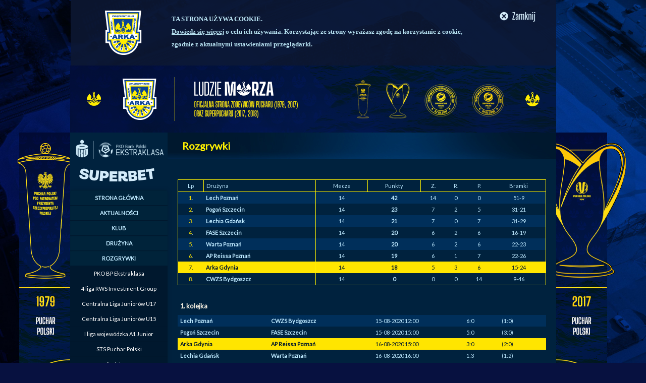

--- FILE ---
content_type: text/html; charset=utf-8
request_url: https://arka.gdynia.pl/index.php?typ=tabela&id=104&details=0
body_size: 11208
content:
<!DOCTYPE html PUBLIC "-//W3C//DTD XHTML 1.0 Strict//EN" "https://www.w3.org/TR/xhtml1/DTD/xhtml1-strict.dtd">
<html xmlns="https://www.w3.org/1999/xhtml">
<head>
<script>(function(w,d,s,l,i){w[l]=w[l]||[];w[l].push({'gtm.start':
new Date().getTime(),event:'gtm.js'});var f=d.getElementsByTagName(s)[0],
j=d.createElement(s),dl=l!='dataLayer'?'&l='+l:'';j.async=true;j.src=
'https://www.googletagmanager.com/gtm.js?id='+i+dl;f.parentNode.insertBefore(j,f);
})(window,document,'script','dataLayer','GTM-596LTP6');</script>

    <meta http-equiv="Content-Type" content="text/html; charset=utf-8"/>
		
		<meta name="keywords" content="Arka Gdynia - Tabela"/>
		<meta name="title" content="Tabela" />
		<meta name="description" content="Arka Gdynia" />
		<link rel="image_src" href="" />
		
    <title>Arka Gdynia S.A. Oficjalny Serwis Internetowy - Tabela</title>
    <link rel="stylesheet" href="css2.css?20200810" type="text/css" />
		
		<link rel="stylesheet" href="cssbg_1680.css?20200810" media="screen and (max-width: 2048px)" />
		<link rel="stylesheet" href="cssbg_1440.css?20200810" media="screen and (max-width: 1440px)" />
		<link rel="stylesheet" href="cssbg_1366.css?20200810" media="screen and (max-width: 1366px)" />
		<link rel="stylesheet" href="cssbg_1280.css?20200810" media="screen and (max-width: 1280px)" />
		<link rel="stylesheet" href="cssbg_1024.css?20200810" media="screen and (max-width: 1024px)" />
		
		<link rel="stylesheet" href="library/sifr/sIFR-screen.css" type="text/css" media="screen" />
		<link rel="stylesheet" href="library/sifr/sIFR-print.css" type="text/css" media="print" />

		<script src="library/sifr/sifr.js" type="text/javascript"></script>
		<script src="library/sifr/sifr-addons.js" type="text/javascript"></script>
		
		
		<link rel="shortcut icon" href="favicon.ico" type="image/x-icon" />
		<script type="text/javascript" src="library/common.js"></script>
		<script type="text/javascript" src="library/jquery-1.2.6.min.js"></script>
		
		<script type="text/javascript" src="https://apis.google.com/js/plusone.js"></script>


		<link rel="alternate" type="application/rss+xml" title="RSS arka.gdynia.pl - Aktualności" href="rss.php" />
		<link href='https://fonts.googleapis.com/css?family=Lato&subset=latin,latin-ext' rel='stylesheet' type='text/css'>

		
		<style>
		#cookies_policy {
			width: 1002px; 
			height: 130px;
			margin: 0 auto; 
			padding: 0; 
			color: #B9E4F3; 
			font-family: tahoma; 
			font-size: 13px; 
			font-weight: bold; 
			line-height: 25px;
		}
		</style>

</head>
<body>
	<!-- Google Tag Manager (noscript) -->
	<noscript><iframe src="https://www.googletagmanager.com/ns.html?id=GTM-596LTP6"
	height="0" width="0" style="display:none;visibility:hidden"></iframe></noscript>
	<!-- End Google Tag Manager (noscript) -->
    <!-- POPUP START -->
    <!--<script type="text/javascript" src="library/popup_hive.js"></script>
    <script type="text/javascript">
        
      function setCookie(c_name,value,exdays) {
                var exdate=new Date();
                exdate.setDate(exdate.getDate() + exdays);
                var c_value=escape(value) + ((exdays==null) ? "" : "; expires="+exdate.toUTCString());
				
                document.cookie=c_name + "=" + c_value;
        }

        function getCookie(name) {
                var dc = document.cookie;
                var prefix = name + "=";
                var begin = dc.indexOf("; " + prefix);
                if (begin == -1) {
                                begin = dc.indexOf(prefix);
                                if (begin != 0) return null;
                }
                else
                {
                                begin += 2;
                                var end = document.cookie.indexOf(";", begin);
                                if (end == -1) {
                                end = dc.length;
                                }
                }
                return unescape(dc.substring(begin + prefix.length, end));
        } 

        function setCookiePolicy() {
                setCookie('cr6', 'popup', 1);
        }

        var popupCookie = getCookie("cr6");

        if (popupCookie == null) {
                //user nie posiada cookie dotyczącego polityki cookies
                popupLoader('images/riviera_swieta_gwiazdorzenie_poup900x400.jpg', 'images/opacityBg.png', 'https://www.centrumriviera.pl/pl/wydarzenia/i,dajemy-radosc-w-prezencie,1921.html', 0, 900);
                setCookiePolicy()
        }
    </script>-->
    <!-- POPUP END -->
<div id="cookies_policy">
	<div style="margin: 0px auto 0px 1px; width: 962px; height: 130px; background-image: url('images/arka_cookies_bg.png');">
		
		<div style="float: left; display: inline; padding-right: 5px; width: 610px; margin-top: 25px; margin-left: 200px; margin-right: 20px;">
			<span style="font-weight: bold; color: #BEE9F9;">TA STRONA UŻYWA COOKIE.</span><br /><a href="index.php?typ=podstrona&id=63" target="_blank" style="color: #B9E4F3; font-weight: bold; text-decoration: underline;">Dowiedz się więcej</a> o celu ich używania. Korzystając ze strony wyrażasz zgodę na korzystanie z cookie, zgodnie z aktualnymi ustawieniami przeglądarki.
		</div>
		<div style="float: left; display: inline; padding-top: 15px;">
			<span onclick="setCookiePolicy();" style="cursor: pointer;">
				<img src="images/arka_cookies_close.png" alt="" />
			</span>
		</div>
	</div>
	<div class="clear" style="clear: both;"></div>
</div>

<script type="text/javascript">
			function setCookie(c_name,value,exdays) {
				var exdate=new Date();
				exdate.setDate(exdate.getDate() + exdays);
				var c_value=escape(value) + ((exdays==null) ? "" : "; expires="+exdate.toUTCString());
				document.cookie=c_name + "=" + c_value;
			}
			
			function getCookie(name) {
				var dc = document.cookie;
				var prefix = name + "=";
				var begin = dc.indexOf("; " + prefix);
				if (begin == -1) {
						begin = dc.indexOf(prefix);
						if (begin != 0) return null;
				}
				else
				{
						begin += 2;
						var end = document.cookie.indexOf(";", begin);
						if (end == -1) {
						end = dc.length;
						}
				}
				return unescape(dc.substring(begin + prefix.length, end));
			} 

			function setCookiePolicy() {
				setCookie('cookie_policy_info', 'info', 365);
				document.getElementById('cookies_policy').style.display='none'; 
			}
			
			var policyCookie = getCookie("cookie_policy_info");
			
			if (policyCookie == null) {
				//user nie posiada cookie dotyczącego polityki cookies
			}
			else {
				document.getElementById('cookies_policy').style.display='none'; 
			}
                        
</script>
<div id="bgRight"></div>
<div id="bg"></div>
<div id="container">
    <div id="header">
		<h1 id="logo">
			<a href="index.php"><img src="images/2021/baner-gora.png" alt="Arka Gdynia" title="Strona główna" /></a></h1>
	
				<div style="float: right; display: inline; text-align: right; margin-top: 8px;font-weight: bold; position: absolute; right: 440px;">
				
				<!--<script type="text/javascript" src="library/flash/swfobject.js"></script>
				<script type="text/javascript">

			var flashvars = {xmlURL: "sklep_xml.php", scrollSpeed: 1, text: 0xF3EEE0, hover: 0xBDE9FF, dash: 0xBDE9FF};  

			var params = {bgColor: "#00182E;", menu: "true", align: "middle", quality: "high", wmode: "transparent"};
			swfobject.embedSWF("library/flash/header5.swf", "sklepContent", "405px", "25px", "8.0.0", "", flashvars, params);
				</script>
				
			<div>
					<div style="display: inline; float: left;"><img src="images/fanshop.png" /></div>
					<div style="display: inline; float: left; width: 405px;"><div id="sklepContent"></div></div>
					<div style="display: inline; float: left; padding: 6px 4px;"><img src="images/cart.png" /></div>
				</div>-->
				
	
			</div>
	<!--<div id="newsletter">
	    <h2><img src="images/newsletter_h2.jpg" alt="Newsletter" /></h2>
	    <form id="newsletterAdd" name="newsletterAdd" action="index.php?typ=newsletter" method="post" enctype="multipart/form-data">
				<fieldset>
						<input type="text" id="newsletterInput" name="newsletterInput" value="wpisz swój adres e-mail" onclick="this.value=''" />
						<input type="image" src="images/newsletter_go.jpg" alt="Newsletter" onmouseover="this.src='images/a_newsletter_go.jpg'" onmouseout="this.src='images/newsletter_go.jpg'" onclick="checkNewsletterAddForm(); return false;" />
				</fieldset>
	    </form>
	</div>-->
	<!--<p id="lang"><a href="index.php?typ=podstrona&id=1"><img src="images/english.jpg" alt="English" /></a></p>-->
    </div>
		
		
    <div id="content">
<!--<a href="https://kuchniavikinga.pl/"><img src="images/bannery/wiking_baner.jpeg" alt="Kuchnia Wikinga" title="Kuchnia Wikinga" /></a></h1>	-->
	
		<!--<a href="https://lvbet.pl/partners/arka" target="_blank">
	<img src="http://arka.gdynia.pl/img/lvb/arka_963x45_v4.jpg" alt="" />
</a>
-->
		
	
	<ul id="sites" style="display: none; visibility: hidden;">
		    <li><a href="rss.php"><img src="images/rss.jpg" title="RSS arka.gdynia.pl - Aktualności" alt="RSS" onmouseover="this.src='images/rss_a.jpg'" onmouseout="this.src='images/rss.jpg'" /></a></li>
		    <li><a href="https://www.facebook.com/ArkaGdyniaSSA?ref=ts" target="_blank" rel="nofollow"><img src="images/facebook.jpg" title="Arka na Facebooku" alt="Facebook" onmouseover="this.src='images/facebook_a.jpg'" onmouseout="this.src='images/facebook.jpg'" /></a></li>
			 <li><a href="https://twitter.com/#!/arkagdyniassa" target="_blank" rel="nofollow"><img src="images/tw.png" title="Arka na Twitter" alt="Twitter" onmouseover="this.src='images/tw_a.png'" onmouseout="this.src='images/tw.png'" /></a></li>
			 <li><a href="https://instagram.com/arkagdyniassa" target="_blank" rel="nofollow"><img src="images/ins.png" title="Instagram" alt="Instagram" onmouseover="this.src='images/ins_a.png'" onmouseout="this.src='images/ins.png'" /></a></li>
			 <li><a href="https://www.youtube.com/channel/UChcN25Mw-7arqGv-fTP5FYw" target="_blank" rel="nofollow"><img src="images/yt.jpg" title="YouTube" alt="YouTube" onmouseover="this.src='images/yt_a.jpg'" onmouseout="this.src='images/yt.jpg'" /></a></li>
<li><a href="https://www.tiktok.com/@arkagdynia_sa" target="_blank" rel="nofollow"><img src="images/tt.jpg" title="TikTok" alt="TikTok" onmouseover="this.src='images/tt.jpg'" onmouseout="this.src='images/tt.jpg'" /></a></li>
	         <li><a href="https://play.google.com/store/apps/details?id=pl.arkagdynia.pager" target="_blank" rel="nofollow"><img src="images/andro.jpg" title="Aplikacja na Android" alt="Android" onmouseover="this.src='images/andro_a.jpg'" onmouseout="this.src='images/andro.jpg'" /></a></li>
		    
		</ul>
		
		<div id="puchar_right">
			<a href="https://www.youtube.com/c/ArkaGdyniaSA/featured" target="_blank">
				<img src="images/2021/arka_strona_www_2021_v2_baner_150x420_prawy_gorny.png" alt="" style="margin-bottom: -2px" />
			</a>
			<br />
			<a href="https://www.youtube.com/c/ArkaGdyniaSA/featured" target="_blank">
				<img src="images/2021/arka_strona_www_2021_v2_baner_150x420_prawy_dolny.png" alt="" />
			</a>
		</div>
		
		<div id="karnety_left">
			<a href="https://www.youtube.com/c/ArkaGdyniaSA/featured" target="_blank">
				<img src="images/2021/arka_strona_www_2021_v2_baner_150x420_lewy_gorny.png" alt="" style="margin-bottom: -2px" />
			</a>
			<br />
			<a href="https://www.youtube.com/c/ArkaGdyniaSA/featured" target="_blank">
				<img src="images/2021/arka_strona_www_2021_v2_baner_150x420_lewy_dolny.png" alt="" />
			</a>
		</div>
				
		
		<style>
			#karnety_left {
				position: absolute;
				top: 0px;
				left: -150px;
			}
			
			#puchar_right {
				position: absolute;
				top: 0px;
				right: -150px;
			}
			
			#sites {
				top: 445px;
			}
			
		</style>
<!-- TAMPLATE HEADER END -->

<div class="left">
	   <script type="text/javascript">
<!--
function mclose2(id) {	
	menuitem2 = document.getElementById(id);
	menuitem2_l = document.getElementById(id+'l');
	
	menuitem2.style.display = 'none';
	menuitem2_l.className = '';
}

function menu_zwin() {
	for(x=0;x<8;x++) {
		mclose2('m' + x + '');
	}  
}

function menuShowHide(id)
{	
	menu_zwin();
	
	menuitem = document.getElementById(id);
	menuitem_l = document.getElementById(id+'l');

	if(menuitem.style.display == 'none') { 
		
		var thisHeight = $('#'+id).height();
		
		$('#'+id).css({display: 'block'}).css({opacity: 0, height: '0px'}).animate({opacity: 1, height: thisHeight+"px"}, 1200, function() { });
		
		menuitem_l.className = 'active';

	}
	else { menuitem.style.display = 'none'; menuitem_l.className = ''; }
}
-->

function Openmainpage() {
  window.open("index.php", "_self");
}
function Openesports() {
  window.open("index.php?typ=podstrona&id=81", "_self");
}
function Opensponsors() {
  window.open("index.php?typ=podstrona&id=11", "_self");
}
function Openpko() {
  window.open("index.php?typ=podstrona&id=91", "_self");
}

</script>
<style>
div.wrapper {
  width: 193px;
}

nav.vertical > ul > li > div > ul > li > a.active {
  background: none repeat scroll 0 0 #00182E;
  color: #fff100;
  font-weight: bold;
}


nav.vertical {
  border-radius: 4px;
  box-shadow: 0 0 10px rgba(0,0,0,.15);
  overflow: hidden;
  text-align: center;
}

  nav.vertical > ul {
    list-style-type: none;
  }

    nav.vertical > ul > li {
      display: block;
    }

      nav.vertical > ul > li > label,
      nav.vertical > ul > li > a {
        background-color: #00233a;
        border-bottom: 1px #00182E solid;
        box-shadow: inset 0 1px 1px rgba(0,0,0,.1), 0 1px 1px rgba(0,0,0,.1);
        color: #BDE9FF;
        display: block;
        font-size: 11px;
        font-weight: bold;
        font-style:bold;
        height: 29px;
        line-height: 29px;
        text-shadow: 0 1px 1px rgba(0,0,0,.1);
        font-family: Lato;
      }


        nav.vertical > ul > li > label:hover,
        nav.vertical > ul > li > a:hover {
         background-color: #fff100;
         background-image: #fff100;
         color: black;
         cursor: pointer;
        }

        nav.vertical > ul > li > a.active {
            color: #fff100;
        }

        nav.vertical > ul > li > label + input {
          display: none;
          visability: hidden;
        }
        
          nav.vertical > ul > li > div {
            background-color: rgb(255,255,255);
            max-height: 0;
            overflow: hidden;
            transition: all .5s linear;
          }

            nav.vertical > ul > li > label + input:checked + div {
              max-height: 500px;
            }
 
          nav.vertical > ul > li > div > ul {
            list-style-type: none;
          }

            nav.vertical > ul > li > div > ul > li > a {
             background-color: #00182E;
             border-bottom: 1px solid rgba(0,0,0,.05);
             color: white;
             display: block;
             font-size: 11px;
             padding: 8px 0;
             font-style:normal;
             text-decoration: none;
             transition: all 0.15s linear;
             font-family: Lato;
            }

             nav.vertical > ul > li > div > ul > li > a.active {
              background: none repeat scroll 0 0 #00182E;
              color: #fff100;
              font-weight: bold;
              }

              nav.vertical > ul > li > div > ul > li:hover > a {
                background-color: #fff100;
                color: black;
                padding: 10px 0 10px 50px;
              }
							
</style>
		<br><div style="display: flex; align-items: center; justify-content: center;">
				<a href="https://ekstraklasa.org" target="_blank">
						<img src="https://arka.gdynia.pl/images/esa_menu_2019.png" alt="" style="width: 178px;"> 
						
				</a>
		</div>
		
		<div style="display: flex; align-items: center; justify-content: space-between">
			<a href="https://www.app-helper.com/betting_game/?appid=50831&cs=1&demo=12b1b4f9968be20a1d8ed71644a0f0aa" target="_blank">
				<img src="http://arka.gdynia.pl/images/SUPERBET_strona_panel_gora.png" alt="chignahuapan" style="padding: 5px;" border="0" />
			</a>
		</div>
		
		
		
		<div class="wrapper">
			<nav class="vertical">
				<ul>
					<li>
						<label for="home">STRONA GŁÓWNA</label>
						<input type="radio" name="verticalMenu" id="home" onclick="Openmainpage()" />
					</li>
					<li>
						<label for="Aktualności">AKTUALNOŚCI</label>
						<input type="radio" name="verticalMenu" id="Aktualności"  />
						<div>
							<ul>
								<li><a  href="index.php?typ=newstyp&nazwa=ak">Informacje</a></li>
								<li><a  href="index.php?typ=newstyp&nazwa=ml">Młoda Arka - Rezerwy</a></li>
								<li><a  href="index.php?typ=galerialist">Galerie</a></li>
								<li><a  href="index.php?typ=podstrona&id=35">RSS</a></li>
								<li><a  href="index.php?typ=search&search=wpisz szukane słowo">Wyszukiwanie</a></li>
							</ul>
						</div>
					</li>
					<li>
						<label for="Klub">KLUB</label>
						<input type="radio" name="verticalMenu" id="Klub"   />
						<div>
							<ul>
								<li><a  href="index.php?typ=zarzad&id=49">Władze Klubu</a></li>
								<li><a  href="index.php?typ=podstrona&id=14">Biuro Klubu</a></li>
								<li><a  class="active" href="index.php?typ=podstrona&id=104">Polityka bezpieczeństwa dzieci</a></li>
								<li><a  href="index.php?typ=podstrona&id=105">Polityka antydyskryminacyjna</a></li>
								<li><a href="https://gdyniasport.pl/pl/obiekty/stadion-miejski-w-gdyni" target="_blank">Stadion</a></li>
								<li><a  href="index.php?typ=podstrona&id=10">Historia</a></li>
								<li><a  href="index.php?typ=podstrona&id=12">Stow. Inicjatywa Arka</a></li>
								<li><a  href="index.php?typ=podstrona&id=106">Rada Kaszubów</a></li>
								<li><a  href="index.php?typ=podstrona&id=13">SOCIOS</a></li>
								<li><a  href="index.php?typ=podstrona&id=109">SKGKN</a></li>
								<li><a  href="index.php?typ=podstrona&id=92">Sprawozdawczość</a></li>
								<li><a href="https://sklep.arka.gdynia.pl">Sklep klubowy</a></li>
								
							</ul>
						</div>
					</li>
					 <li>
						<label for="Drużyny">DRUŻYNA</label>
						<input type="radio" name="verticalMenu"   id="Drużyny" />
						<div>
							<ul>
								<li><a  href="index.php?typ=druzyna_wiosna2026&id=1&sezon=19">Pierwszy Zespół</a></li>
								<li><a  href="index.php?typ=druzyna_2_jesien2025&id=17&sezon=20">Drugi Zespół</a></li>
								<li><a  href="index.php?typ=druzyna&id=18">Juniorzy U19</a></li>
								<li><a  href="index.php?typ=druzyna&id=19">Juniorzy U17</a></li>
								<li><a  href="index.php?typ=druzyna&id=449">Juniorzy U15</a></li>
																<li><a  href="index.php?typ=podstrona&id=50">Archiwum</a></li>
							</ul>
						</div>
					</li>
					 <li>
						<label for="Rozgrywki">ROZGRYWKI</label>
						<input type="radio" name="verticalMenu" id="Rozgrywki" checked="checked" />
						<div>
							<ul>
								<li><a  href="index.php?typ=tabela&id=142">PKO BP Ekstraklasa</a></li>
								<li><a href="https://www.pomorskifutbol.pl/liga.php?id=4018" target="_blank">4 liga RWS Investment Group</a></li>
								<li><a href="https://www.pomorskifutbol.pl/liga.php?id=4042" target="_blank">Centralna Liga Juniorów U17</a></li>
								<li><a href="https://www.pomorskifutbol.pl/liga.php?id=4045" target="_blank">Centralna Liga Juniorów U15</a></li>
								<li><a href="https://www.pomorskifutbol.pl/liga.php?id=4053" target="_blank">I liga wojewódzka A1 Junior</a></li>
								<li><a  href="index.php?typ=terminarz&id=144">STS Puchar Polski</a></li>
								<li><a  href="index.php?typ=podstrona&id=51">Archiwum</a></li>
							</ul>
						</div>
					</li>
					 <li>
						<label for="Sponsorzy i partnerzy">SPONSORZY I PARTNERZY</label>
						<input type="radio" name="verticalMenu" id="Sponsorzy i partnerzy" onclick="Opensponsors()" />
					</li>
					 <li>
						<label for="Bilety i karnety">BILETY I KARNETY</label>
						<input type="radio" name="verticalMenu" id="Bilety i karnety"  />
						<div>
							<ul>
								<li><a  href="index.php?typ=podstrona&id=20">FAQ</a></li>
								<li><a  href="index.php?typ=podstrona&id=108">Dzień meczowy</a></li>
								<li><a  href="index.php?typ=podstrona&id=15">Cennik</a></li>
								<li><a  href="index.php?typ=podstrona&id=99">Masz karnet - masz zniżki</a></li>
								<li><a href="index.php?typ=podstrona&id=17">Punkty sprzedaży</a></li>
								<li><a href="https://bilety.arka.gdynia.pl/" target="_blank">Bilety on-line</a></li>
								<li><a  href="index.php?typ=podstrona&id=19">Regulamin sprzedaży</a></li>
								<li><a  href="index.php?typ=podstrona&id=82">Polityka prywatności</a></li>
							</ul>
						</div>
					</li>
					 <li>
						<label for="Strefa Kibica">STREFA KIBICA</label>
						<input type="radio" name="verticalMenu" id="Strefa Kibica"   />
						<div>
							<ul>
								<li><a  href="index.php?typ=podstrona&id=99">Masz karnet - masz zniżki</a></li>
								<li><a  href="index.php?typ=podstrona&id=56">Żółto-Niebieskie urodziny</a></li>
								<li><a  href="index.php?typ=podstrona&id=79">Dziecięca eskorta</a></li>
								<li><a  href="index.php?typ=tapety">Tapety</a></li>
								<li><a  href="index.php?typ=dzwiek">Dźwięk</a></li>
								<li><a  href="index.php?typ=identyfikacja">Identyfikacja</a></li>
								<li><a  href="index.php?typ=podstrona&id=28">Regulaminy</a></li>
								<li><a  href="index.php?typ=podstrona&id=80">Regulacje UEFA</a></li>
								<li><a  href="index.php?typ=podstrona&id=13">SOCIOS</a></li>
								<li><a  href="index.php?typ=podstrona&id=109">SKGKN</a></li>
								<li><a  href="index.php?typ=podstrona&id=58">Arka bez barier</a></li>
								<li><a  href="index.php?typ=podstrona&id=69">Pełen dostęp - pełen stadion</a></li>
								<li><a  href="index.php?typ=podstrona&id=67"> Koordynator ds. współpracy z kibicami</a></li>
								<li><a  href="index.php?typ=podstrona&id=16">Stadion</a></li>
							</ul>
						</div>
					</li>
					 <li>
						<label for="Media">MEDIA</label>
						<input type="radio" name="verticalMenu" id="Media"  />
						<div>
							<ul>
								<li><a  href="index.php?typ=podstrona&id=30">Kontakt</a></li>
								<li><a  href="index.php?typ=podstrona&id=48">Oficjalny herb</a></li>
								<li><a  href="index.php?typ=podstrona&id=31">Zasady współpracy</a></li>
								<li><a  href="index.php?typ=podstrona&id=32">Regulamin akredytacji</a></li>
								<li><a  href="index.php?typ=podstrona&id=74">Ustawa o BIM</a></li>
								<li><a  href="index.php?typ=podstrona&id=47">Regulamin imprezy masowej</a></li>
								<li><a  href="index.php?typ=podstrona&id=34">Regulamin medialny</a></li>
							</ul>
						</div>
					</li>
					<li>
						<label for="Arka Gdynia eSports">ARKA GDYNIA ESPORTS</label>
						<input type="radio" name="verticalMenu" id="Arka Gdynia eSports" onclick="Openesports()" />
					</li>				
				</ul>
			</nav>
		</div>
		
		
		
		
		<div style="display: flex; align-items: center; justify-content: space-between; padding-top: 10px;">
			<a href="https://sklep.arka.gdynia.pl" target="_blank" style="padding-left: 9px">
				<img src="images/banner-sklep-arki-gdynia.jpg" alt="" border="0" class="add" />
			</a>
		</div>
		
	   	<!-- <div style="display: flex; align-items: center; justify-content: space-between; padding-top: 10px;">
			<a href="https://gdyniasport.pl" target="_blank" style="padding-left: 9px">
				<img src="images/bieg.jpg" alt="" border="0" />
			</a>
		</div>-->		

		<div style="padding-top: 10px;" id="adds" class="left">
		
		 <!-- <h2><img class="block" alt="reklama" src="images/add.jpg"></h2>-->
	   <!-- <a href="http://www.arkowiec.com/si_arka_cup.html"><img src="images/arka_cup.jpg" alt="Arka Cup" border="0" class="add"></a>-->
	   <a href="http://www.facebook.com/ArkaGdyniaSA?ref=ts" target="_blank"><img src="images/arka_box_177x60_facebook_v3.jpg" alt="Arka-Facebook" border="0" class="add"></a>
	   <a href="http://instagram.com/arkagdyniasa" target="_blank"><img src="images/arka_box_177x60_instagram_v3.jpg" alt="Arka-Instagram" border="0" class="add"></a>
	   <a href="https://twitter.com/#!/arkagdyniasa" target="_blank"><img src="images/arka_box_177x60_twitter_v3.jpg" alt="Arka-Twitter" border="0" class="add"></a>
	   <a href="https://www.youtube.com/channel/UChcN25Mw-7arqGv-fTP5FYw" target="_blank"><img src="images/arka_box_177x60_youtube_v3.jpg" alt="Arka-YouTube" border="0" class="add"></a>
	   <a href="https://www.tiktok.com/@arkagdynia_sa" target="_blank"><img src="images/tt.jpg" alt="Arka-TikTok" border="0" class="add"></a>
	   <a href="https://www.linkedin.com/company/arkagdyniasa" target="_blank"><img src="images/li.jpg" alt="Arka LinkedIn" border="0" class="add"></a>
	   <!--
		<a href="http://arka.gdynia.pl/arkarazem/" target="_blank"><img src="images/left/arka_box_177x121_karnet.jpg" alt="Arka Razem" border="0" class="add"></a>
		-->
		<a href="https://gdyniasport.pl/" target="_blank"><img src="images/banner_GBN25_177.png" alt="" border="0" class="add"></a>
		<a href="http://www.si-arka.gdynia.pl/" target="_blank"><img src="images/arka_si.png" alt="Stowarzyszenie Inicjatywa Arka" border="0" class="add"></a>
		<!--<a href="http://market.arka.gdynia.pl" target="_blank"><img src="images/grafika_13.png" alt="IVOO" border="0" class="add"></a>-->
        <!--<a href="http://www.ag-szkolkipilkarskie.com/" target="_blank"><img src="images/ATT00403.jpg" alt="" border="0" class="add"></a>-->
	
		<br />

	
	 
			

			<!--<a href="https://www.gdyniasport.pl/pl" target="_blank"><img src="images/baner_3x3_360x233_gdyniasport.jpg" alt="gdyniasport" border="0" class="add" /></a>-->
			<br />	

		
				
		<br />	
		
			
		
	</div>

	

		

	</div>
	<div class="right">
		<h2 class="belka">Rozgrywki </h2>
			<div style="margin:20px;">
						<p style="line-height: 16px; text-align: justify;">

	 
	<table class="term table104" padding=0 spacing=0 style="border-bottom: 1px solid #fff100;">
	<tr class="head">
		<td rowspan="2" style="border: 1px solid #fff100; text-align: center;">Lp</td>
		<td rowspan="2" style="border: 1px solid #fff100;">Drużyna</td>
		<td rowspan="2" style="border: 1px solid #fff100; text-align: center;">Mecze</td>
		<td rowspan="2" style="border: 1px solid #fff100; text-align: center;">Punkty</td>
	
		<td colspan="4" style="border-top: 1px solid #fff100; border-left: 1px solid #fff100; border-right: 1px solid #fff100; padding: 0;"></td>
	
	</tr>
	<tr class="head">
		<td title="Zwyciestwa" style="border-bottom: 1px solid #fff100; border-left: 1px solid #fff100; text-align: center;">Z.</td>
		<td title="Remisy" style="border-bottom: 1px solid #fff100; text-align: center;">R.</td>
		<td title="Porazki" style="border-bottom: 1px solid #fff100; text-align: center;">P.</td>
		<td style="border-bottom: 1px solid #fff100; border-right: 1px solid #fff100; text-align: center;">Bramki</td>
	
	</tr><tr align=center class="std"><td style="border-left: 1px solid #fff100;"><span class="yellow">1</span>.</td>
			
			<td align=left><strong>Lech Poznań </strong></td>
			<td style="border-left: 1px solid #fff100;">14</td><td><strong>42</strong></td> 
			<td>14</td>
			<td>0</td>
			<td>0</td>
			<td style="border-right: 1px solid #fff100;">51-9</td>	  
			</tr><tr align=center class=""><td style="border-left: 1px solid #fff100;"><span class="yellow">2</span>.</td>
			
			<td align=left><strong>Pogoń Szczecin </strong></td>
			<td style="border-left: 1px solid #fff100;">14</td><td><strong>23</strong></td> 
			<td>7</td>
			<td>2</td>
			<td>5</td>
			<td style="border-right: 1px solid #fff100;">31-21</td>	  
			</tr><tr align=center class="std"><td style="border-left: 1px solid #fff100;"><span class="yellow">3</span>.</td>
			
			<td align=left><strong>Lechia Gdańsk </strong></td>
			<td style="border-left: 1px solid #fff100;">14</td><td><strong>21</strong></td> 
			<td>7</td>
			<td>0</td>
			<td>7</td>
			<td style="border-right: 1px solid #fff100;">31-29</td>	  
			</tr><tr align=center class=""><td style="border-left: 1px solid #fff100;"><span class="yellow">4</span>.</td>
			
			<td align=left><strong>FASE Szczecin</strong></td>
			<td style="border-left: 1px solid #fff100;">14</td><td><strong>20</strong></td> 
			<td>6</td>
			<td>2</td>
			<td>6</td>
			<td style="border-right: 1px solid #fff100;">16-19</td>	  
			</tr><tr align=center class="std"><td style="border-left: 1px solid #fff100;"><span class="yellow">5</span>.</td>
			
			<td align=left><strong>Warta Poznań </strong></td>
			<td style="border-left: 1px solid #fff100;">14</td><td><strong>20</strong></td> 
			<td>6</td>
			<td>2</td>
			<td>6</td>
			<td style="border-right: 1px solid #fff100;">22-23</td>	  
			</tr><tr align=center class=""><td style="border-left: 1px solid #fff100;"><span class="yellow">6</span>.</td>
			
			<td align=left><strong>AP Reissa Poznań</strong></td>
			<td style="border-left: 1px solid #fff100;">14</td><td><strong>19</strong></td> 
			<td>6</td>
			<td>1</td>
			<td>7</td>
			<td style="border-right: 1px solid #fff100;">22-26</td>	  
			</tr><tr align=center class="alt"><td style="border-left: 1px solid #fff100;"><span class="yellow">7</span>.</td>
			
			<td align=left><strong>Arka Gdynia</strong></td>
			<td style="border-left: 1px solid #fff100;">14</td><td><strong>18</strong></td> 
			<td>5</td>
			<td>3</td>
			<td>6</td>
			<td style="border-right: 1px solid #fff100;">15-24</td>	  
			</tr><tr align=center class=""><td style="border-left: 1px solid #fff100;"><span class="yellow">8</span>.</td>
			
			<td align=left><strong>CWZS Bydgoszcz</strong></td>
			<td style="border-left: 1px solid #fff100;">14</td><td><strong>0</strong></td> 
			<td>0</td>
			<td>0</td>
			<td>14</td>
			<td style="border-right: 1px solid #fff100;">9-46</td>	  
			</tr></table><br />								<h3 class="podstrona" style="margin-top: 20px;">1. kolejka</h3>
								
								<table class="term" style="border-collapse: collapse;">
							
									<tr class="std">
										<td class="bold" style="width: 170px;">Lech Poznań</td>
										<td class="bold" style="width: 170px;">CWZS Bydgoszcz</td>
										<td></td>
										<td class="data" style="width: 170px;">15-08-2020 12:00</td>
											<td>6:0</td>
										<td>(1:0)</td>
										</tr>
							
									<tr class="">
										<td class="bold" style="width: 170px;">Pogoń Szczecin</td>
										<td class="bold" style="width: 170px;">FASE Szczecin</td>
										<td></td>
										<td class="data" style="width: 170px;">15-08-2020 15:00</td>
											<td>5:0</td>
										<td>(3:0)</td>
										</tr>
							
									<tr class="alt">
										<td class="bold" style="width: 170px;">Arka Gdynia</td>
										<td class="bold" style="width: 170px;">AP Reissa Poznań</td>
										<td></td>
										<td class="data" style="width: 170px;">16-08-2020 15:00</td>
											<td>3:0</td>
										<td>(2:0)</td>
										</tr>
							
									<tr class="">
										<td class="bold" style="width: 170px;">Lechia Gdańsk</td>
										<td class="bold" style="width: 170px;">Warta Poznań</td>
										<td></td>
										<td class="data" style="width: 170px;">16-08-2020 16:00</td>
											<td>1:3</td>
										<td>(1:2)</td>
										</tr>
									</table><br /><br />
									<h3 class="podstrona" style="margin-top: 20px;">2. kolejka</h3>
								
								<table class="term" style="border-collapse: collapse;">
							
									<tr class="alt">
										<td class="bold" style="width: 170px;">Warta Poznań</td>
										<td class="bold" style="width: 170px;">Arka Gdynia</td>
										<td></td>
										<td class="data" style="width: 170px;">22-08-2020 12:00</td>
											<td>0:0</td>
										<td>(0:0)</td>
										</tr>
							
									<tr class="">
										<td class="bold" style="width: 170px;">Pogoń Szczecin</td>
										<td class="bold" style="width: 170px;">Lech Poznań</td>
										<td></td>
										<td class="data" style="width: 170px;">22-08-2020 14:00</td>
											<td>0:2</td>
										<td>(0:1)</td>
										</tr>
							
									<tr class="std">
										<td class="bold" style="width: 170px;">CWZS Bydgoszcz</td>
										<td class="bold" style="width: 170px;">Lechia Gdańsk</td>
										<td></td>
										<td class="data" style="width: 170px;">23-08-2020 12:00</td>
											<td>3:4</td>
										<td>(0:3)</td>
										</tr>
							
									<tr class="">
										<td class="bold" style="width: 170px;">FASE Szczecin</td>
										<td class="bold" style="width: 170px;">AP Reissa Poznań</td>
										<td></td>
										<td class="data" style="width: 170px;">23-08-2020 14:00</td>
											<td>1:0</td>
										<td>(0:0)</td>
										</tr>
									</table><br /><br />
									<h3 class="podstrona" style="margin-top: 20px;">3. kolejka</h3>
								
								<table class="term" style="border-collapse: collapse;">
							
									<tr class="std">
										<td class="bold" style="width: 170px;">Lech Poznań</td>
										<td class="bold" style="width: 170px;">FASE Szczecin</td>
										<td></td>
										<td class="data" style="width: 170px;">26-08-2020 13:00</td>
											<td>3:0</td>
										<td>(1:0)</td>
										</tr>
							
									<tr class="">
										<td class="bold" style="width: 170px;">Warta Poznań</td>
										<td class="bold" style="width: 170px;">AP Reissa Poznań</td>
										<td></td>
										<td class="data" style="width: 170px;">29-08-2020 12:00</td>
											<td>4:0</td>
										<td>(4:0)</td>
										</tr>
							
									<tr class="alt">
										<td class="bold" style="width: 170px;">Arka Gdynia</td>
										<td class="bold" style="width: 170px;">CWZS Bydgoszcz</td>
										<td></td>
										<td class="data" style="width: 170px;">29-08-2020 13:00</td>
											<td>2:0</td>
										<td>(1:0)</td>
										</tr>
							
									<tr class="">
										<td class="bold" style="width: 170px;">Lechia Gdańsk</td>
										<td class="bold" style="width: 170px;">Pogoń Szczecin</td>
										<td></td>
										<td class="data" style="width: 170px;">09-09-2020 11:00</td>
											<td>3:4</td>
										<td>(1:1)</td>
										</tr>
									</table><br /><br />
									<h3 class="podstrona" style="margin-top: 20px;">4. kolejka</h3>
								
								<table class="term" style="border-collapse: collapse;">
							
									<tr class="alt">
										<td class="bold" style="width: 170px;">Pogoń Szczecin</td>
										<td class="bold" style="width: 170px;">Arka Gdynia</td>
										<td></td>
										<td class="data" style="width: 170px;">05-09-2020 11:00</td>
											<td>1:1</td>
										<td>(0:1)</td>
										</tr>
							
									<tr class="">
										<td class="bold" style="width: 170px;">Lech Poznań</td>
										<td class="bold" style="width: 170px;">Lechia Gdańsk</td>
										<td></td>
										<td class="data" style="width: 170px;">05-09-2020 12:00</td>
											<td>3:1</td>
										<td>(1:0)</td>
										</tr>
							
									<tr class="std">
										<td class="bold" style="width: 170px;">FASE Szczecin</td>
										<td class="bold" style="width: 170px;">Warta Poznań</td>
										<td></td>
										<td class="data" style="width: 170px;">05-09-2020 14:00</td>
											<td>3:1</td>
										<td>(2:1)</td>
										</tr>
							
									<tr class="">
										<td class="bold" style="width: 170px;">CWZS Bydgoszcz</td>
										<td class="bold" style="width: 170px;">AP Reissa Poznań</td>
										<td></td>
										<td class="data" style="width: 170px;">05-09-2020 15:00</td>
											<td>3:4</td>
										<td>(0:0)</td>
										</tr>
									</table><br /><br />
									<h3 class="podstrona" style="margin-top: 20px;">5. kolejka</h3>
								
								<table class="term" style="border-collapse: collapse;">
							
									<tr class="std">
										<td class="bold" style="width: 170px;">AP Reissa Poznań</td>
										<td class="bold" style="width: 170px;">Pogoń Szczecin</td>
										<td></td>
										<td class="data" style="width: 170px;">13-09-2020 12:00</td>
											<td>4:2</td>
										<td>(1:2)</td>
										</tr>
							
									<tr class="">
										<td class="bold" style="width: 170px;">CWZS Bydgoszcz</td>
										<td class="bold" style="width: 170px;">Warta Poznań</td>
										<td></td>
										<td class="data" style="width: 170px;">13-09-2020 12:00</td>
											<td>0:2</td>
										<td>(0:1)</td>
										</tr>
							
									<tr class="std">
										<td class="bold" style="width: 170px;">Lechia Gdańsk</td>
										<td class="bold" style="width: 170px;">FASE Szczecin</td>
										<td></td>
										<td class="data" style="width: 170px;">13-09-2020 12:15</td>
											<td>0:2</td>
										<td>(0:0)</td>
										</tr>
							
									<tr class="alt">
										<td class="bold" style="width: 170px;">Arka Gdynia</td>
										<td class="bold" style="width: 170px;">Lech Poznań</td>
										<td></td>
										<td class="data" style="width: 170px;">23-09-2020 12:30</td>
											<td>2:3</td>
										<td>(2:1)</td>
										</tr>
									</table><br /><br />
									<h3 class="podstrona" style="margin-top: 20px;">6. kolejka</h3>
								
								<table class="term" style="border-collapse: collapse;">
							
									<tr class="std">
										<td class="bold" style="width: 170px;">FASE Szczecin</td>
										<td class="bold" style="width: 170px;">CWZS Bydgoszcz</td>
										<td></td>
										<td class="data" style="width: 170px;">19-09-2020 00:00</td>
											<td>3:0</td>
										<td>(1:0)</td>
										</tr>
							
									<tr class="">
										<td class="bold" style="width: 170px;">Pogoń Szczecin</td>
										<td class="bold" style="width: 170px;">Warta Poznań</td>
										<td></td>
										<td class="data" style="width: 170px;">19-09-2020 00:00</td>
											<td>3:0</td>
										<td>(0:0)</td>
										</tr>
							
									<tr class="std">
										<td class="bold" style="width: 170px;">Lech Poznań</td>
										<td class="bold" style="width: 170px;">AP Reissa Poznań</td>
										<td></td>
										<td class="data" style="width: 170px;">19-09-2020 00:00</td>
											<td>3:1</td>
										<td>(0:0)</td>
										</tr>
							
									<tr class="alt">
										<td class="bold" style="width: 170px;">Lechia Gdańsk</td>
										<td class="bold" style="width: 170px;">Arka Gdynia</td>
										<td></td>
										<td class="data" style="width: 170px;">19-09-2020 00:00</td>
											<td>0:1</td>
										<td>(0:0)</td>
										</tr>
									</table><br /><br />
									<h3 class="podstrona" style="margin-top: 20px;">7. kolejka</h3>
								
								<table class="term" style="border-collapse: collapse;">
							
									<tr class="alt">
										<td class="bold" style="width: 170px;">Arka Gdynia</td>
										<td class="bold" style="width: 170px;">FASE Szczecin</td>
										<td></td>
										<td class="data" style="width: 170px;">26-09-2020 10:00</td>
											<td>2:1</td>
										<td>(1:0)</td>
										</tr>
							
									<tr class="">
										<td class="bold" style="width: 170px;">Warta Poznań</td>
										<td class="bold" style="width: 170px;">Lech Poznań</td>
										<td></td>
										<td class="data" style="width: 170px;">26-09-2020 12:00</td>
											<td>0:5</td>
										<td>(0:4)</td>
										</tr>
							
									<tr class="std">
										<td class="bold" style="width: 170px;">CWZS Bydgoszcz</td>
										<td class="bold" style="width: 170px;">Pogoń Szczecin</td>
										<td></td>
										<td class="data" style="width: 170px;">26-09-2020 12:00</td>
											<td>0:1</td>
										<td>(0:1)</td>
										</tr>
							
									<tr class="">
										<td class="bold" style="width: 170px;">AP Reissa Poznań</td>
										<td class="bold" style="width: 170px;">Lechia Gdańsk</td>
										<td></td>
										<td class="data" style="width: 170px;">27-09-2020 14:00</td>
											<td>0:1</td>
										<td>(0:0)</td>
										</tr>
									</table><br /><br />
									<h3 class="podstrona" style="margin-top: 20px;">8. kolejka</h3>
								
								<table class="term" style="border-collapse: collapse;">
							
									<tr class="std">
										<td class="bold" style="width: 170px;">CWZS Bydgoszcz</td>
										<td class="bold" style="width: 170px;">Lech Poznań</td>
										<td></td>
										<td class="data" style="width: 170px;">03-10-2020 12:00</td>
											<td>1:3</td>
										<td>(1:1)</td>
										</tr>
							
									<tr class="alt">
										<td class="bold" style="width: 170px;">AP Reissa Poznań</td>
										<td class="bold" style="width: 170px;">Arka Gdynia</td>
										<td></td>
										<td class="data" style="width: 170px;">03-10-2020 12:00</td>
											<td>1:1</td>
										<td>(0:0)</td>
										</tr>
							
									<tr class="std">
										<td class="bold" style="width: 170px;">Warta Poznań</td>
										<td class="bold" style="width: 170px;">Lechia Gdańsk</td>
										<td></td>
										<td class="data" style="width: 170px;">04-10-2020 14:00</td>
											<td>0:4</td>
										<td>(0:0)</td>
										</tr>
							
									<tr class="">
										<td class="bold" style="width: 170px;">FASE Szczecin</td>
										<td class="bold" style="width: 170px;">Pogoń Szczecin</td>
										<td></td>
										<td class="data" style="width: 170px;">27-10-2020 16:00</td>
											<td>0:0</td>
										<td>(0:0)</td>
										</tr>
									</table><br /><br />
									<h3 class="podstrona" style="margin-top: 20px;">9. kolejka</h3>
								
								<table class="term" style="border-collapse: collapse;">
							
									<tr class="std">
										<td class="bold" style="width: 170px;">AP Reissa Poznań</td>
										<td class="bold" style="width: 170px;">FASE Szczecin</td>
										<td></td>
										<td class="data" style="width: 170px;">09-10-2020 12:00</td>
											<td>2:1</td>
										<td>(2:0)</td>
										</tr>
							
									<tr class="">
										<td class="bold" style="width: 170px;">Lech Poznań</td>
										<td class="bold" style="width: 170px;">Pogoń Szczecin</td>
										<td></td>
										<td class="data" style="width: 170px;">10-10-2020 12:00</td>
											<td>5:1</td>
										<td>(2:1)</td>
										</tr>
							
									<tr class="std">
										<td class="bold" style="width: 170px;">Lechia Gdańsk</td>
										<td class="bold" style="width: 170px;">CWZS Bydgoszcz</td>
										<td></td>
										<td class="data" style="width: 170px;">11-10-2020 12:00</td>
											<td>6:1</td>
										<td>(4:1)</td>
										</tr>
							
									<tr class="alt">
										<td class="bold" style="width: 170px;">Arka Gdynia</td>
										<td class="bold" style="width: 170px;">Warta Poznań</td>
										<td></td>
										<td class="data" style="width: 170px;">04-11-2020 14:00</td>
											<td>0:4</td>
										<td>(0:2)</td>
										</tr>
									</table><br /><br />
									<h3 class="podstrona" style="margin-top: 20px;">10. kolejka</h3>
								
								<table class="term" style="border-collapse: collapse;">
							
									<tr class="std">
										<td class="bold" style="width: 170px;">FASE Szczecin</td>
										<td class="bold" style="width: 170px;">Lech Poznań</td>
										<td></td>
										<td class="data" style="width: 170px;">17-10-2020 14:00</td>
											<td>0:2</td>
										<td>(0:2)</td>
										</tr>
							
									<tr class="alt">
										<td class="bold" style="width: 170px;">CWZS Bydgoszcz</td>
										<td class="bold" style="width: 170px;">Arka Gdynia</td>
										<td></td>
										<td class="data" style="width: 170px;">17-10-2020 14:00</td>
											<td>0:1</td>
										<td>(0:1)</td>
										</tr>
							
									<tr class="std">
										<td class="bold" style="width: 170px;">Pogoń Szczecin</td>
										<td class="bold" style="width: 170px;">Lechia Gdańsk</td>
										<td></td>
										<td class="data" style="width: 170px;">17-10-2020 15:00</td>
											<td>4:1</td>
										<td>(2:0)</td>
										</tr>
							
									<tr class="">
										<td class="bold" style="width: 170px;">AP Reissa Poznań</td>
										<td class="bold" style="width: 170px;">Warta Poznań</td>
										<td></td>
										<td class="data" style="width: 170px;">20-10-2020 15:00</td>
											<td>3:1</td>
										<td>(1:0)</td>
										</tr>
									</table><br /><br />
									<h3 class="podstrona" style="margin-top: 20px;">11. kolejka</h3>
								
								<table class="term" style="border-collapse: collapse;">
							
									<tr class="std">
										<td class="bold" style="width: 170px;">AP Reissa Poznań</td>
										<td class="bold" style="width: 170px;">CWZS Bydgoszcz</td>
										<td></td>
										<td class="data" style="width: 170px;">24-10-2020 12:00</td>
											<td>3:0</td>
										<td>(1:0)</td>
										</tr>
							
									<tr class="">
										<td class="bold" style="width: 170px;">Lechia Gdańsk</td>
										<td class="bold" style="width: 170px;">Lech Poznań</td>
										<td></td>
										<td class="data" style="width: 170px;">24-10-2020 12:00</td>
											<td>1:4</td>
										<td>(0:2)</td>
										</tr>
							
									<tr class="std">
										<td class="bold" style="width: 170px;">Warta Poznań</td>
										<td class="bold" style="width: 170px;">FASE Szczecin</td>
										<td></td>
										<td class="data" style="width: 170px;">24-10-2020 15:00</td>
											<td>1:1</td>
										<td>(0:0)</td>
										</tr>
							
									<tr class="alt">
										<td class="bold" style="width: 170px;">Arka Gdynia</td>
										<td class="bold" style="width: 170px;">Pogoń Szczecin</td>
										<td></td>
										<td class="data" style="width: 170px;">25-10-2020 13:00</td>
											<td>0:3</td>
										<td>(0:2)</td>
										</tr>
									</table><br /><br />
									<h3 class="podstrona" style="margin-top: 20px;">12. kolejka</h3>
								
								<table class="term" style="border-collapse: collapse;">
							
									<tr class="alt">
										<td class="bold" style="width: 170px;">Lech Poznań</td>
										<td class="bold" style="width: 170px;">Arka Gdynia</td>
										<td></td>
										<td class="data" style="width: 170px;">30-10-2020 15:00</td>
											<td>6:0</td>
										<td>(2:0)</td>
										</tr>
							
									<tr class="">
										<td class="bold" style="width: 170px;">Warta Poznań</td>
										<td class="bold" style="width: 170px;">CWZS Bydgoszcz</td>
										<td></td>
										<td class="data" style="width: 170px;">31-10-2020 12:15</td>
											<td>2:0</td>
										<td>(0:0)</td>
										</tr>
							
									<tr class="std">
										<td class="bold" style="width: 170px;">FASE Szczecin</td>
										<td class="bold" style="width: 170px;">Lechia Gdańsk</td>
										<td></td>
										<td class="data" style="width: 170px;">31-10-2020 13:30</td>
											<td>1:2</td>
										<td>(0:0)</td>
										</tr>
							
									<tr class="">
										<td class="bold" style="width: 170px;">Pogoń Szczecin</td>
										<td class="bold" style="width: 170px;">AP Reissa Poznań</td>
										<td></td>
										<td class="data" style="width: 170px;">31-10-2020 15:00</td>
											<td>0:3</td>
										<td>(0:1)</td>
										</tr>
									</table><br /><br />
									<h3 class="podstrona" style="margin-top: 20px;">13. kolejka</h3>
								
								<table class="term" style="border-collapse: collapse;">
							
									<tr class="std">
										<td class="bold" style="width: 170px;">Warta Poznań</td>
										<td class="bold" style="width: 170px;">Pogoń Szczecin</td>
										<td></td>
										<td class="data" style="width: 170px;">07-11-2020 12:15</td>
											<td>2:0</td>
										<td>(2:0)</td>
										</tr>
							
									<tr class="">
										<td class="bold" style="width: 170px;">CWZS Bydgoszcz</td>
										<td class="bold" style="width: 170px;">FASE Szczecin</td>
										<td></td>
										<td class="data" style="width: 170px;">07-11-2020 13:00</td>
											<td>1:2</td>
										<td>(1:1)</td>
										</tr>
							
									<tr class="alt">
										<td class="bold" style="width: 170px;">Arka Gdynia</td>
										<td class="bold" style="width: 170px;">Lechia Gdańsk</td>
										<td></td>
										<td class="data" style="width: 170px;">07-11-2020 15:00</td>
											<td>2:4</td>
										<td>(0:0)</td>
										</tr>
							
									<tr class="">
										<td class="bold" style="width: 170px;">AP Reissa Poznań</td>
										<td class="bold" style="width: 170px;">Lech Poznań</td>
										<td></td>
										<td class="data" style="width: 170px;">08-11-2020 13:00</td>
											<td>0:3</td>
										<td>(0:0)</td>
										</tr>
									</table><br /><br />
									<h3 class="podstrona" style="margin-top: 20px;">14. kolejka</h3>
								
								<table class="term" style="border-collapse: collapse;">
							
									<tr class="std">
										<td class="bold" style="width: 170px;">Lechia Gdańsk</td>
										<td class="bold" style="width: 170px;">AP Reissa Poznań</td>
										<td></td>
										<td class="data" style="width: 170px;">11-11-2020 11:00</td>
											<td>3:1</td>
										<td>(1:1)</td>
										</tr>
							
									<tr class="">
										<td class="bold" style="width: 170px;">Lech Poznań</td>
										<td class="bold" style="width: 170px;">Warta Poznań</td>
										<td></td>
										<td class="data" style="width: 170px;">14-11-2020 11:00</td>
											<td>3:2</td>
										<td>(0:1)</td>
										</tr>
							
									<tr class="std">
										<td class="bold" style="width: 170px;">Pogoń Szczecin</td>
										<td class="bold" style="width: 170px;">CWZS Bydgoszcz</td>
										<td></td>
										<td class="data" style="width: 170px;">14-11-2020 15:00</td>
											<td>7:0</td>
										<td>(4:0)</td>
										</tr>
							
									<tr class="alt">
										<td class="bold" style="width: 170px;">FASE Szczecin</td>
										<td class="bold" style="width: 170px;">Arka Gdynia</td>
										<td></td>
										<td class="data" style="width: 170px;">15-11-2020 15:30</td>
											<td>1:0</td>
										<td>(0:0)</td>
										</tr>
									</table><br /><br />
			</p>

			</div>

	</div>
	
	<div id="misc" style="height:300px; background:none;">
	
			<div style="display: inline; float: left;">
	<div id="minigallery" style="width:890px; margin-left:35px;">
									<div onclick="window.location.href='index.php?typ=galeria&amp;id=1865'" style="float:left; margin:2px; margin-right: 12px; cursor:pointer; position:relative; background: url('images/galeria_zdjecie/big/_DSC3444_7434a233f31f9eb65bebd4cec29ea05c.jpg') no-repeat; background-size: cover; width:425px; height:284px;">
								<div style="position:absolute; bottom:0px; left:0px; right:0px; padding:10px; background: rgba(0,24,46,0.7);">
									<a href="index.php?typ=galeria&amp;id=1865" style="color:#fff100; font-weight: bold;">
										Zgrupowanie młodzieży w COS OPO Cetniewo									</a>
								</div>
							</div>
														<div onclick="window.location.href='index.php?typ=galeria&amp;id=1864'" style="float:left; margin:2px; margin-right: 12px; cursor:pointer; position:relative; background: url('images/galeria_zdjecie/med/1T2A4299_bb811d4150f55ac701f1a096c560a4a2.jpg') no-repeat; background-size: cover; width:210px; height:140px;">
								<div style="position:absolute; bottom:0px; left:0px; right:0px; padding:10px; background: rgba(0,24,46,0.7);">
									<a href="index.php?typ=galeria&amp;id=1864" style="color:#fff100; font-weight: bold;">
										ArkaOnTur - dzień 11.									</a>
								</div>
							</div>
														<div onclick="window.location.href='index.php?typ=galeria&amp;id=1863'" style="float:left; margin:2px; margin-right: 12px; cursor:pointer; position:relative; background: url('images/galeria_zdjecie/med/1T2A3625_79166c98df7a5f6faf617e902433f82f.jpg') no-repeat; background-size: cover; width:210px; height:140px;">
								<div style="position:absolute; bottom:0px; left:0px; right:0px; padding:10px; background: rgba(0,24,46,0.7);">
									<a href="index.php?typ=galeria&amp;id=1863" style="color:#fff100; font-weight: bold;">
										ArkaOnTur - dzień 10.									</a>
								</div>
							</div>
														<div onclick="window.location.href='index.php?typ=galeria&amp;id=1862'" style="float:left; margin:2px; margin-right: 12px; cursor:pointer; position:relative; background: url('images/galeria_zdjecie/med/1T2A1757_bc52b739d5363c0182e179d1fc3df9ff.jpg') no-repeat; background-size: cover; width:210px; height:140px;">
								<div style="position:absolute; bottom:0px; left:0px; right:0px; padding:10px; background: rgba(0,24,46,0.7);">
									<a href="index.php?typ=galeria&amp;id=1862" style="color:#fff100; font-weight: bold;">
										ArkaOnTur - dzień 9. Arka Gdynia - Gangwon FC									</a>
								</div>
							</div>
														<div onclick="window.location.href='index.php?typ=galeria&amp;id=1861'" style="float:left; margin:2px; margin-right: 12px; cursor:pointer; position:relative; background: url('images/galeria_zdjecie/med/1T2A0230_659271899e837d9745f64ac0abed3532.jpg') no-repeat; background-size: cover; width:210px; height:140px;">
								<div style="position:absolute; bottom:0px; left:0px; right:0px; padding:10px; background: rgba(0,24,46,0.7);">
									<a href="index.php?typ=galeria&amp;id=1861" style="color:#fff100; font-weight: bold;">
										ArkaOnTur - dzień 8.									</a>
								</div>
							</div>
									<div class="clear"></div>
		<a href="http://arka.gdynia.pl/index.php?typ=galerialist" style="float: right;"><img src="http://www.arka.gdynia.pl/images/morealbums.png" style="margin: 10px 14px;" alt="Więcej galerii" /></a>
	</div>
</div>
			
			<div style="display: inline; float: left;"></div>
			<div class="clear"></div>
	   
	</div>
		<div class="clear" style="height: 0px;"></div>

<div id="footer" style="height: auto; min-height: 756px;"><br />
<table style="width: 876px; height: 189px; margin-left: auto; margin-right: auto;">
<tbody>
<tr style="height: 76px;">
<td style="width: 204.975px; text-align: center; padding-right: 0px; height: 76px;">
<h3 style="text-align: center;">PARTNER<br />STRATEGICZNY</h3>
</td>
<td style="width: 219.613px; text-align: center; padding-right: 0px; height: 76px;">
<h3>SPONSOR<br />STRATEGICZNY</h3>
</td>
<td style="width: 172.8px; text-align: center; padding-right: 37px; height: 76px;">
<h3>SPONSOR<br />TECHNICZNY</h3>
</td>
</tr>
<tr style="height: 96px;">
<td style="text-align: center; padding-right: 0px; width: 204.975px; height: 96px;"><a title="Gdynia Sport" href="https://gdyniasport.pl" target="_blank" rel="noopener"><img src="https://arka.gdynia.pl/img/gdynia2.png" width="105" height="93" border="0" /></a></td>
<td style="text-align: center; padding-right: 0px; width: 219.613px; height: 96px;"><a href="https://energa.pl/" target="_blank" rel="noopener"><img src="https://arka.gdynia.pl/img/ENERGA-logos-strona.png" width="151" height="55" border="0" /></a></td>
<td style="padding-right: 0px; text-align: center; width: 209.8px; height: 96px;"><a style="margin-left: -14px;" href="https://www.macron.com/" target="_blank" rel="noopener"><img src="https://arka.gdynia.pl/img/MACRON_strona_sponsor.png" alt="adidas" height="50" border="0" /> </a></td>
</tr>
<tr style="height: 41.525px;">
<td style="text-align: center; padding-right: 0px; width: 204.975px; height: 41.525px;">&nbsp;</td>
<td style="text-align: center; padding-right: 0px; width: 219.613px; height: 41.525px;">&nbsp;</td>
<td style="padding-right: 0px; text-align: center; width: 209.8px; height: 41.525px;">&nbsp;</td>
</tr>
</tbody>
</table>
<p>&nbsp;</p>
<p>&nbsp;</p>
<table style="margin-left: auto; margin-right: auto; height: 146px; width: 871px;">
<tbody>
<tr style="height: 10px;">
<td style="width: 846px; height: 10px;" colspan="3">
<h3 style="text-align: center;">SPONSORZY GŁ&Oacute;WNI</h3>
</td>
</tr>
<tr style="height: 82px;">
<td style="width: 343px; height: 82px; padding-left: 30px;">&nbsp;<a href="https://energa.pl/" target="_blank" rel="noopener"><img style="float: right;" src="https://arka.gdynia.pl/img/SUPERBET_strona_sponsorglowny.png" width="151" border="0" /></a></td>
<td style="width: 132.212px; height: 82px;">&nbsp;</td>
<td style="width: 370.788px; height: 82px;">&nbsp;<a title="Gdynia Sport" href="https://pgzsw.com.pl/" target="_blank" rel="noopener"><img style="float: left;" src="https://arka.gdynia.pl/img/PGZ_stopka.png" width="180" border="0" /></a></td>
</tr>
<tr style="height: 37.3625px;">
<td style="width: 343px; height: 37.3625px; padding-left: 30px;">&nbsp;</td>
<td style="width: 132.212px; height: 37.3625px;">&nbsp;</td>
<td style="width: 370.788px; height: 37.3625px;">&nbsp;</td>
</tr>
</tbody>
</table>
<p>&nbsp;</p>
<p>&nbsp;</p>
<p>&nbsp;</p>
<div style="text-align: center;"><center></center><center>
<h3>SPONSORZY</h3>
<table style="width: 877px; height: 100px;">
<tbody>
<tr style="height: 112.169px;">
<td style="width: 212.05px; height: 112.169px;"><a href="https://mojeorlowo.pl/" target="_blank" rel="noopener"><img style="display: block; margin-left: auto; margin-right: auto;" src="https://arka.gdynia.pl/img/MO.png" height="56" border="0" /></a></td>
<td style="width: 212.938px; height: 112.169px;"><a href="https://www.toyota.gdynia.pl/" target="_blank" rel="noopener"><img style="display: block; margin-left: auto; margin-right: auto;" src="https://arka.gdynia.pl/img/WALDER.png" height="30" border="0" /></a></td>
<td style="width: 213px; height: 112.169px;"><a href="https://multilog.pl/" target="_blank" rel="noopener"><img style="display: block; margin-left: auto; margin-right: auto;" src="https://arka.gdynia.pl/img/multilog_stopka.png" height="30" border="0" /></a></td>
<td style="width: 213.012px; height: 112.169px;"><a href="https://polbrok.pl/" target="_blank" rel="noopener"><img style="display: block; margin-left: auto; margin-right: auto;" src="https://arka.gdynia.pl/img/polbrok_stopka.png" height="35" border="0" /></a></td>
</tr>
<tr style="height: 112.169px;">
<td style="width: 212.05px; height: 112.169px;"><a href="https://www.centrumratownictwa.com/" target="_blank" rel="noopener"><img style="display: block; margin-left: auto; margin-right: auto;" src="https://arka.gdynia.pl/img/centrum_ratownictwa_stopka.png" width="106" height="25" border="0" /></a></td>
<td style="width: 212.938px; height: 112.169px;"><a href="https://mackiewicz.biz.pl/" target="_blank" rel="noopener"><img style="display: block; margin-left: auto; margin-right: auto;" src="https://arka.gdynia.pl/img/MACKIEWICZ.png" width="120" border="0" /></a></td>
<td style="width: 213px; height: 112.169px;"><br /><a href="https://www.rato.pl/" target="_blank" rel="noopener"><img style="display: block; margin-left: auto; margin-right: auto;" src="https://arka.gdynia.pl/img/rato_stopka.png" height="25" border="0" /></a></td>
<td style="width: 213.012px; height: 112.169px;"><a href="http://chipolbrok.com.pl/" target="_blank" rel="noopener"><img style="display: block; margin-left: auto; margin-right: auto;" src="https://arka.gdynia.pl/img/cp.png" width="61" height="44" border="0" /></a></td>
</tr>
<tr style="height: 112.169px;">
<td style="width: 212.05px; height: 112.169px;"><a href="https://bfi.pl/" target="_blank" rel="noopener"><img style="display: block; margin-left: auto; margin-right: auto;" src="https://arka.gdynia.pl/img/BFI_strona_sponsor.png" border="0" /></a></td>
<td style="width: 212.938px; height: 112.169px;"><a href="https://greto.com.pl/" target="_blank" rel="noopener"><img style="display: block; margin-left: auto; margin-right: auto;" src="https://arka.gdynia.pl/img/greto_stopka.png" height="25" border="0" /></a></td>
<td style="width: 213px; height: 112.169px;"><a href="https://restauracjefino.pl/" target="_blank" rel="noopener"><img style="display: block; margin-left: auto; margin-right: auto;" src="https://arka.gdynia.pl/img/fino_stronawww_partner.png" height="40" border="0" /></a></td>
<td style="width: 213.012px; height: 112.169px;"><a href="https://www.ndi.pl/" target="_blank" rel="noopener"><img style="display: block; margin-left: auto; margin-right: auto;" src="https://arka.gdynia.pl/img/NDI_strona_sponsor.png" border="0" /></a></td>
</tr>
<tr style="height: 112.169px;">
<td style="width: 212.05px; height: 112.169px;"><a href="https://www.stenaline.pl/" target="_blank" rel="noopener"><img style="display: block; margin-left: auto; margin-right: auto;" src="https://arka.gdynia.pl/img/stenaline_strona_sponsor.png" border="0" /></a></td>
<td style="width: 212.938px; height: 112.169px;"><a href="https://paczkasmaku.pl/" target="_blank" rel="noopener"><img style="display: block; margin-left: auto; margin-right: auto;" src="https://arka.gdynia.pl/img/paczkasmaku_strona_sponsor.png" border="0" /></a></td>
<td style="width: 213px; height: 112.169px;"><a href="https://paczkasmaku.pl/" target="_blank" rel="noopener"><img style="display: block; margin-left: auto; margin-right: auto;" src="https://arka.gdynia.pl/img/dental_stopka.png" width="131" height="24" border="0" /></a></td>
<td style="width: 213.012px; height: 112.169px;"><a href="https://konsal.pl/" target="_blank" rel="noopener"><img style="display: block; margin-left: auto; margin-right: auto;" src="https://arka.gdynia.pl/img/konsalcleaning_strona_sponsor.png" border="0" /></a></td>
</tr>
<tr style="height: 112.169px;">
<td style="width: 212.05px; height: 112.169px;"><a href="https://restauracjapueblo.com.pl/" target="_blank" rel="noopener"><img style="display: block; margin-left: auto; margin-right: auto;" src="https://arka.gdynia.pl/img/pueblo_strona.png" border="0" /></a></td>
<td style="width: 212.938px; height: 112.169px;"><a href="https://www.complexsad.pl/" target="_blank" rel="noopener"><img style="display: block; margin-left: auto; margin-right: auto;" src="https://arka.gdynia.pl/img/complexsad_strona_sponsor.png" border="0" /></a></td>
<td style="width: 213px; height: 112.169px;"><a href="https://mtm-sa.com.pl/" target="_blank" rel="noopener"><img style="display: block; margin-left: auto; margin-right: auto;" src="https://arka.gdynia.pl/img/mtm_stopka.png" width="101" height="25" border="0" /></a></td>
<td style="width: 213.012px; height: 112.169px;"><a href="https://www.zemar.pl/" target="_blank" rel="noopener"><img style="display: block; margin-left: auto; margin-right: auto;" src="https://arka.gdynia.pl/img/zemar.png" height="25" border="0" /></a></td>
</tr>
<tr style="height: 112.169px;">
<td style="width: 212.05px; height: 112.169px;"><a href="https://tracta.com.pl/" target="_blank" rel="noopener"><img style="display: block; margin-left: auto; margin-right: auto;" src="https://arka.gdynia.pl/img/tracta_stopka.png" height="20" border="0" /></a></td>
<td style="width: 212.938px; height: 112.169px;"><a href="https://jcss.pl/" target="_blank" rel="noopener"><img style="display: block; margin-left: auto; margin-right: auto;" src="https://arka.gdynia.pl/img/jcss_stopka.png" width="68" height="28" border="0" /></a></td>
<td style="width: 213px; height: 112.169px;"><a href="https://profil-software.com/" target="_blank" rel="noopener"><img style="display: block; margin-left: auto; margin-right: auto;" src="https://arka.gdynia.pl/img/profil_software_stopka.png" height="25" border="0" /></a></td>
<td style="width: 213.012px; height: 112.169px;"><a href="https://amb24.pl" target="_blank" rel="noopener"><img style="display: block; margin-left: auto; margin-right: auto;" src="https://arka.gdynia.pl/img/amb24_stopka.png" height="18" border="0" /></a></td>
</tr>
<tr style="height: 112.169px;">
<td style="width: 212.05px; height: 112.169px;"><a href="https://centrumriviera.pl/sklep/canal-platforma/" target="_blank" rel="noopener"><img style="display: block; margin-left: auto; margin-right: auto;" src="https://arka.gdynia.pl/img/newage_stopka.png" width="124" height="25" border="0" /></a></td>
<td style="width: 212.938px; height: 112.169px;"><a href="https://andreko.pl/" target="_blank" rel="noopener"><img style="display: block; margin-left: auto; margin-right: auto;" src="https://arka.gdynia.pl/img/andreko_stopka.png" height="25" border="0" /></a></td>
<td style="width: 213px; height: 112.169px;"><a href="https://ajfood.pl/" target="_blank" rel="noopener"><img style="display: block; margin-left: auto; margin-right: auto;" src="https://arka.gdynia.pl/img/ajfood_stopka.png" height="35" border="0" /></a></td>
<td style="width: 213.012px; height: 112.169px;"><a href="https://grupa-pekazet.pl/" target="_blank" rel="noopener"><img style="display: block; margin-left: auto; margin-right: auto;" src="https://arka.gdynia.pl/img/grupapekazet_strona.png" height="40" border="0" /></a></td>
</tr>
<tr style="height: 112.169px;">
<td style="width: 212.938px; height: 112.169px;"><a href="https://www.facebook.com/people/Restauracja-Go%C5%9Bcinna-Przysta%C5%84/100083706545721/" target="_blank" rel="noopener"><img style="display: block; margin-left: auto; margin-right: auto;" src="https://arka.gdynia.pl/img/gpscinna_przystan_stopka.png" height="33" border="0" /></a></td>
<td style="width: 212.05px; height: 112.169px;"><a href="https://jcss.pl/" target="_blank" rel="noopener"><img style="display: block; margin-left: auto; margin-right: auto;" src="https://arka.gdynia.pl/img/css-strona.png" height="33" border="0" /></a></td>
<td style="width: 213px; height: 112.169px;"><a href="https://fastandshine.pl/" target="_blank" rel="noopener"><img style="display: block; margin-left: auto; margin-right: auto;" src="https://arka.gdynia.pl/img/fastandshine.png" height="33" border="0" /></a></td>
<td style="width: 213.012px; height: 112.169px;"><a href="https://investkomfort.pl/" target="_blank" rel="noopener"><img style="display: block; margin-left: auto; margin-right: auto;" src="https://arka.gdynia.pl/img/invest_komfort_stopka.png" height="33" border="0" /></a></td>
</tr>
<tr style="height: 112.169px;">
<td style="width: 212.938px; height: 112.169px;">&nbsp;</td>
<td style="width: 212.05px; height: 112.169px;"><a href="https://www.dls-logistics.pl/" target="_blank" rel="noopener"><img style="display: block; margin-left: auto; margin-right: auto;" src="https://arka.gdynia.pl/img/dls_stopka.png" height="33" border="0" /></a></td>
<td style="width: 213px; height: 112.169px;">&nbsp;</td>
<td style="width: 213.012px; height: 112.169px;">&nbsp;</td>
</tr>
</tbody>
</table>
<p>&nbsp;</p>
<p>&nbsp;</p>
<p>&nbsp;</p>
<p>&nbsp;</p>
<table style="width: 840px; height: 55px; margin-left: auto; margin-right: auto;">
<tbody>
<tr style="height: 54px;">
<td style="width: 408.112px; text-align: center; height: 54px;">
<h3>Partner medi&oacute;w społecznościowych</h3>
</td>
<td style="width: 408.112px; text-align: center; height: 54px;">
<h3>Opiekun medyczny</h3>
</td>
</tr>
<tr style="height: 97.0812px;">
<td style="width: 408.112px; text-align: center; height: 97.0812px;">
<h3><a href="https://www.seogroup.pl/" target="_blank" rel="noopener"><img src="https://arka.gdynia.pl/img/seogroup_stronawww_partner.png" width="100" border="0" /></a></h3>
</td>
<td style="width: 408.112px; text-align: center; height: 97.0812px;">
<h3><a href="https://www.szpital-gdansk.luxmed.pl" target="_blank" rel="noopener"><img src="https://arka.gdynia.pl/img/LUX_MED_stopka.png" width="100" border="0" /></a></h3>
&nbsp;</td>
</tr>
</tbody>
</table>
</center><center></center><br />&nbsp;&nbsp; &nbsp; &nbsp; &nbsp; &nbsp;&nbsp;</div>
<div style="text-align: center;">&nbsp; &nbsp; &nbsp; &nbsp;&nbsp; &nbsp;</div>
<p>&nbsp;</p>
<div style="text-align: center;">
<h3>PARTNERZY</h3>
<p>&nbsp;</p>
<center>
<table style="height: 400px; margin-left: auto; margin-right: auto;" width="712">
<tbody>
<tr style="height: 47px;">
<td style="width: 171.438px; height: 47px;"><a href="https://www.amw.gdynia.pl/" target="_blank" rel="noopener"><img style="display: block; margin-left: auto; margin-right: auto;" src="https://arka.gdynia.pl/img/amw_stopka.png" height="46" border="0" /></a></td>
<td style="width: 171.45px; height: 47px;"><a href="https://www.cocacola.com.pl/" target="_blank" rel="noopener"><img style="display: block; margin-left: auto; margin-right: auto;" src="https://arka.gdynia.pl/img/cocacola.png" border="0" /></a></td>
<td style="width: 171.569px; height: 47px;"><a href="https://pizzaserio.com/" target="_blank" rel="noopener"><img style="display: block; margin-left: auto; margin-right: auto;" src="https://arka.gdynia.pl/img/SERIO.png" width="33" height="33" border="0" /></a></td>
<td style="width: 171.544px; height: 47px;"><a href="https://www.twojamesa.pl/" target="_blank" rel="noopener"><img style="display: block; margin-left: auto; margin-right: auto;" src="https://arka.gdynia.pl/img/twojamesa-strona.png" width="35" height="32" border="0" /></a></td>
</tr>
<tr style="height: 47px;">
<td style="width: 171.438px; height: 47px;"><a href="https://www.pkmgdynia.pl/" target="_blank" rel="noopener"><img style="display: block; margin-left: auto; margin-right: auto;" src="https://arka.gdynia.pl/img/pkm.png" border="0" /></a></td>
<td style="width: 171.45px; height: 47px;"><a href="https://www.ristretto.com.pl/" target="_blank" rel="noopener"><img style="display: block; margin-left: auto; margin-right: auto;" src="https://arka.gdynia.pl/img/ristretto-coffe-strona.png" height="33" border="0" /></a></td>
<td style="width: 171.569px; text-align: center; height: 47px;"><a href="https://www.pkagdynia.pl/" target="_blank" rel="noopener"><img src="https://arka.gdynia.pl/img/pka.png" border="0" /></a></td>
<td style="width: 171.544px; height: 47px;"><a href="https://ekotrade.com.pl/" target="_blank" rel="noopener"><img style="display: block; margin-left: auto; margin-right: auto;" src="https://arka.gdynia.pl/img/ekotrade_stopka.png" width="33" height="35" border="0" /></a></td>
</tr>
<tr style="height: 47px;">
<td style="width: 171.438px; height: 47px;"><a href="https://courtyard.marriott.com/" target="_blank" rel="noopener"><img style="display: block; margin-left: auto; margin-right: auto;" src="https://arka.gdynia.pl/img/Courtyard_stronawww_partner.png" width="60" border="0" /></a></td>
<td style="width: 171.569px; height: 47px;"><a href="https://centrumriviera.pl/sklep/canal-platforma/" target="_blank" rel="noopener"><img style="display: block; margin-left: auto; margin-right: auto;" src="https://arka.gdynia.pl/img/canal_stronawww_partner.png" width="74" height="13" border="0" /></a></td>
<td style="width: 171.544px; height: 47px;"><a href="https://clovin.pl/" target="_blank" rel="noopener"><img style="display: block; margin-left: auto; margin-right: auto;" src="https://arka.gdynia.pl/img/clovin_stopka.png" width="50" height="19" border="0" /></a></td>
<td style="width: 171.45px; height: 47px;"><a href="https://pktgdynia.pl/" target="_blank" rel="noopener"><img style="display: block; margin-left: auto; margin-right: auto;" src="https://arka.gdynia.pl/img/PKT_stopka.png" height="33" border="0" /></a></td>
</tr>
<tr style="height: 47px;">
<td style="width: 171.438px; height: 47px;">&nbsp;</td>
<td style="width: 171.569px; height: 47px;"><a href="https://stbu.pl" target="_blank" rel="noopener"><img style="display: block; margin-left: auto; margin-right: auto;" src="https://arka.gdynia.pl/img/stbu_stopka.png" height="26" border="0" /></a></td>
<td style="width: 171.45px; height: 47px;">&nbsp;</td>
<td style="width: 171.544px; height: 47px;">&nbsp;</td>
</tr>
</tbody>
</table>
</center></div>
</div>
<p>&nbsp;</p>
<p>&nbsp;</p>
<p>&nbsp;</p>
<div id="obr1" style="margin-top: 10px; text-align: center;"><span style="color: #fde700;">PARTNERZY MEDIALNI</span>
<p>&nbsp;</p>
<p>&nbsp;</p>
<center>
<table style="height: 40px; margin-left: auto; margin-right: auto;" width="500">
<tbody>
<tr>
<td style="width: 149px;"><a href="https://www.trojmiasto.pl/" target="_blank" rel="noopener"><img style="display: block; margin-left: auto; margin-right: auto;" src="https://arka.gdynia.pl/img2/trojmiasto.png" height="25" border="0" /></a></td>
<td style="width: 149px;"><a href="https://radiokaszebe.pl/" target="_blank" rel="noopener"><img style="display: block; margin-left: auto; margin-right: auto;" src="https://arka.gdynia.pl/images/kaszebe.png" height="25" border="0" /></a></td>
<td style="width: 149px;"><a href="https://www.radiogdansk.pl" target="_blank" rel="noopener"><img style="display: block; margin-left: auto; margin-right: auto;" src="https://arka.gdynia.pl/images/radio_gdansk.png" height="25" border="0" /></a></td>
</tr>
</tbody>
</table>
<p>&nbsp;</p>
<p>&nbsp;</p>
</center></div>

--- FILE ---
content_type: text/css
request_url: https://arka.gdynia.pl/css2.css?20200810
body_size: 3269
content:
*  {
    margin: 0;
    padding: 0;
		outline: none;
}
body {
    color: #BDE9FF;
    background: #ffd300;
    font-size: 11px;
    font-family: Lato;
}
body {
    color: #BDE9FF;
    background: #ffd300 url('images/2020/arka_strona_www_2020_background.jpg') no-repeat fixed top center;
    font-size: 11px;
    font-family: Lato;
	background-size: cover;
}
fieldset, a img {
    border: 0;
}

a {
    color: #BDE9FF;
    text-decoration: none;
}
a:hover {
    text-decoration: underline;
}
#bgRight {
    width: 50%;
    position: absolute;
    height: 151px;
    top: 0;
    right: 0;
    /*background: url('images/bg2.jpg') repeat-x;*/
    z-index: -2;
}
#bg {
    position: absolute;
    top: 0;
    left: 0;
    width: 100%;
    height: 151px;
    /*background: url('images/header.jpg') center top no-repeat;*/
    z-index: -1;
}
#container {
    width: 1002px;
    margin: 0 auto;
    position: relative;
}
#header {
    width: auto;
    height: 133px;
    position: relative;
}
#logo {
    position: absolute;
    top: 0px;
    left: 0px;
}
#newsletter {
    position: absolute;
    top: 0;
    right: 1px;
    width: 401px;
    background: url('images/newsletter.jpg') left top no-repeat;
    height: 37px;
    padding-left: 14px;
}
#newsletter h2 {
    float: left;
    margin-right: 26px;
    margin-top: 11px;
}
#newsletter input {
    float: left;
    border: 0;
}
#newsletterInput {
    width: 217px;
    margin-right: 6px;
    height: 25px;
    background: url('images/newsletter_bg.jpg');
    color: #00315D;
    font-size: 11px;
    padding: 2px 15px 0 5px;
    margin-top: 6px;
}
#lang {
    position: absolute;
    top: 126px;
    left: 0;
}
#content {
    width: 963px;
    background: #00223E;
    position: relative;
}
#sites {
    position: absolute;
    top: 0px;
    right: -38px;
    list-style: none;
}
#sites li {
    margin-bottom: 5px;
}
#sites li img {
    display: block;
}
.left {
    width: 193px;
    float: left;
    clear: both;
}
.right {
    float: right;
    width: 770px;
}

.right h2.belka {
	padding: 15px 0 5px 29px;
	font-size: 20px;
	color: #fff100;
	line-height: 22px;
	font-family: Lato;
	background-image: url('images/belka.png'); 
	background-repeat: no-repeat; 
	width: 771px; 
	height:53px;
}

.right h2.podstrona {
	margin: 0 0 5px 7px;
	font-size: 15px;
	color: #fff100;
	line-height: 22px;
}

.right h3.podstrona {
	margin: 10px 5px;
	color: #F3EEE0;
}

.right table.term {
	width: 100%;
	border-collapse: collapse;
}

.right table.term .red {
	line-height: 20px;
	border-bottom: 1px solid #00182E;
}

.right table.term .red img {
	margin: 3px;
}

.right table.term td {
	padding: 5px;
}

.right table.term td.klub {
	width: 150px;
	color: #F3EEE0;
}
.right table.term tr.std {
	background-color: #002F5A;
	color: #BDE9FF;
}
.right table.term tr.alt {
	background-color: #ffe500;
	color: #00182E;
}



.right table.term tr.alt a {
	color: #00182E;
}


.right table.term tr.std .yellow {
	color: #FFE500;
}
.right table.term tr.alt .yellow {
	color: #00182E;
}



.right table.ramka,
.trescNewsaContent table {
	width: 100%;
	border-collapse: collapse;
	border: 3px solid #0A3F72;
}

.right table.ramka td,
.trescNewsaContent table td {
	padding:0 2px 0 5px;
	border: 1px solid #0A3F72;
	background-color: #00182E;
}



.right .zawodnik {
	display: inline;
	float: left;
	width: 217px;
	padding: 10px;
	background-color: #00182E;
	border-bottom: 1px solid #0A3F73;
}
.right .zawodnik a {
	color: #fff100;
	font-weight: bold;
}

.right .zawodnik .foto {
	display: inline;
	float: left;
	width: 96px;
	height: 135px;
}
.right .zawodnik .foto img {
	border: 3px solid #fff100;
}
.right .zawodnik .text {
	display: inline;
	float: left;
	background-color: #00213D;
	width: 100px;
	height: 121px;
	padding: 10px;
	font-size: 11px;
}
.right .zawodnik .text a {
	font-size: 11px;
}

#menu, #menu ul {
    list-style: none;
}
#menu li:hover {
    background: url('images/hover.jpg') right top no-repeat;
    color: #00182D;
    border: 0;
}
#menu li a {
    display: block;
    width: auto;
    padding: 8px 0 0 18px;
    border-bottom: 1px #00182E solid;
    background: url('images/arrow.jpg') 170px 13px no-repeat;
    color: #BDE9FF;
    font-family: Lato;
    height: 21px;
}
#menu li a:hover {
    text-decoration: none;
		background: none;
		color: black;
}
#menu li a.active {
    background: url('images/hover.jpg') right top no-repeat;
    color: #00182D;
    border: 0;
}

#menu li ul li a.active {
    background: none repeat scroll 0 0 #00182E;
		color: #fff100;
		font-weight: bold;
}
#menu li ul li a {
    background: #00182E;
    margin: 0 0 1px 1px;
    color: #F3EEE0;
    padding-left: 27px;
    font-family: Lato;
}
#mainNews {
    width: 770px;
    height: 390px;
    margin-bottom: 6px;
    position: relative;
    margin-top: 0px;
}
#mainNewsInfo {
    position: absolute;
    top: 0;
    right: 0;
    width: 249px;
    height: 390px;
    padding-left: 200px;
		background: -moz-linear-gradient(left,  rgba(0,0,0,0) 0%, rgba(0,0,0,0.8) 50%); /* FF3.6-15 */
		background: -webkit-linear-gradient(left,  rgba(0,0,0,0) 0%,rgba(0,0,0,0.8) 50%); /* Chrome10-25,Safari5.1-6 */
		background: linear-gradient(to right,  rgba(0,0,0,0) 0%,rgba(0,0,0,0.8) 50%); /* W3C, IE10+, FF16+, Chrome26+, Opera12+, Safari7+ */
		filter: progid:DXImageTransform.Microsoft.gradient( startColorstr='#00000000', endColorstr='#cc000000',GradientType=1 ); /* IE6-9 */
}
#mainNewsInfoIn {
    margin: 50px 0 0 24px;
    width: 200px;
    font-family: Lato;
}
#mainNewsInfoIn .date {
    margin-bottom: 2px;
    color: #BDE9FF;
}
#mainNewsInfoIn h2 {
    color: #FFF100;
    font-size: 20px;
    margin-bottom: 2px;
}
#mainNewsInfoIn h2 a {
    color: #FFF100;
}
#mainNewsInfoIn .text {
    color: #F3EEE0;
    margin-bottom: 13px;
}

#news {
    width: auto;
    height: 94px;
    margin-bottom: 5px;
    padding-right: 2px;
}
.news {
    width: 178px;
    height: 94px;
    position: relative;
    float: left;
    margin-right: 6px;
    overflow: hidden;
}
.newsInfo {
    background: url('images/black.png');
    width: 148px;
    height: 40px;
    position: absolute;
    top: 60px;
    left: 0;
    padding: 1px 15px 0 15px;
    font-size: 13px;
		line-height: 16px;
    color: #F3EEE0;
    font-family: Lato;
    font-weight: normal;
    overflow: hidden;
}
.newsInfo a {
    color: #F3EEE0;
}

#adds {
    padding-top: 62px;
    text-align: center;
}
.add {
    border-bottom: 1px #073F72 solid;
    margin-bottom: 10px;
}

#center {
    width: 519px;
    float: left;
		margin-left: 4px;
}

#trescNewsa img {
    max-width: 499px;
		margin-left: auto;
		margin-right: auto;
}
#trescNewsa img.szeroki {
		max-width: 710px;
		margin-left: -10px;
		margin-right: auto;
}
#trescNewsa {
		color: #F3EEE0;
		line-height: 16px;
}
#trescNewsa strong {
		color: #BDE9FF;
}

#trescNewsa p {
	padding:0;
	margin: 0;
	line-height: 16px;
}

#trescNewsa a {
  color: #fff100;
	text-decoration: underline;
}

#pollQuestion {
		margin-bottom: 15px;
		color: #FFF100;
}

#search {
    width: auto;
    height: 54px;
    background: url('images/search_bg.jpg');
    margin-bottom: 11px;
}
#search h3 {
    font-weight: normal;
    font-size: 11px;
    float: left;
    padding: 22px 15px 0 16px;
    clear: both;
}
#search fieldset {
    float: left;
}
#search input, #search select {
    float: left;
    margin-right: 7px;
    border: 0;
    margin-top: 14px;
    color: #BDE9FF;
    font-size: 11px;
}
#search select {
    width: 105px;
    padding: 4px;
    height: 25px;
    border-left: 1px #00539F solid;
    border-top: 1px #00539F solid;
    background: #0E487C;
    border-right: 1px #0E487C solid;
    border-bottom: 1px #0E487C solid;
}
.input {
    width: 152px;
    padding: 0px 4px;
    height: 24px;
    border-left: 1px #00539F solid !important;
    border-top: 1px #00539F solid !important;
    background: #0E487C;
}

.act {
    padding: 6px;
    margin-bottom: 9px;
    height: 64px;
}
.act td{
    padding-left: 6px;
}
.act img {
    float: left;
    margin-right: 18px;
}
.act h3 {
    color: #FFEB00;
    font-size: 12px;
    margin-bottom: 0px;
    font-family: Lato;
    padding-top: 0px;
}

.act h3 a {
    color: #FFEB00;
}

.act a {
		line-height: 16px;
}


#pages {
    padding: 20px 12px 17px 23px;
    height: 26px;
    position: relative;
}
#pages h3 {
    float: left;
    font-size: 11px;
    font-weight: normal;
    color: #77A5C9;
    margin-right: 23px;
    padding-top: 7px;
}
#numbers {
    position: absolute;
    top: 20px;
    left: 185px;
    list-style: none;
    height: 26px;
}
#numbers li {
    padding-right: 14px;
    margin-right: 11px;
    background: url('images/sep.gif') 100% 5px no-repeat;
    display: inline;
    float: left;
}
#numbers li a {
    display: block;
    width: 29px;
    text-align: center;
    padding-top: 7px;
    height: 19px;
    color: #77A5C9;
}
#numbers li a.active {
    background: #00182E;
    font-weight: bold;
}
.last {
    background: none !important;
    margin-right: 0 !important;
    padding-right: 0 !important;
}

#war {
    width: auto;
    height: 75px;
    background: url('images/match.jpg');
    margin-bottom: 12px;
    padding: 15px 20px 0 20px;
    position: relative;
}
#score {
    position: absolute;
    top: 14px;
    left: 0;
    width: 236px;
    text-align: center;    
}
#score p {
    color: #FFF100;
    font-size: 36px;
    font-family: Lato;
}

#score p a {
    color: #FFF100;
    font-size: 36px;
    font-family: Lato;
		text-decoration: none; 
}

.box {
    width: auto;
    border-bottom: 1px #0A3F72 solid;
    margin-bottom: 13px;
    background: #00182E;
}

#poll {
    padding: 15px 25px;
}
#poll h3 {
    font-weight: normal;
    margin-bottom: 20px;
    font-size: 11px;
    color: #F3EEE0;
}
#poll p {
    height: 18px;
}
#poll p input {
    float: right;
		display: inline;
}
#poll p span {
    float: left;
		display: inline;
}
#poll .leftFloat {
    margin-right: 5px;
}

#table {
    padding: 10px;
}
#table table {
    border: 0;
    width: 100%;
    margin-bottom: 15px;
}
#table table tr {
    height: 27px;
}



#table table .bold {
    width: 139px;
}

#table table .number {
    width: 20px;
    padding-left: 13px;
}
.row {
    background: #002F5A;
}
.arka {
    background: #ffeb00;
		color: #00182E; 
}
.arka a {
		color: #00182E; 
}

.bold {
    font-weight: bold;
}

#tables {
    float: right;
    width: 238px;
    padding-right: 5px;
}

.tabs {
    width: auto;
    height: 35px;
    list-style: none;
}
.tabs li {
    display: inline;
    float: left;
    margin-right: 3px;
}
.noSpace li {
    margin-right: 0;
}

.clear {
    clear: both;
    line-height: 1px;
    font-size: 1px;
}
.leftFloat {
    float: left;
}
.rightFloat {
    float: right;
}
.noMargin {
    margin: 0;
}
.header{
    margin-bottom: 5px;
}
.block {
    display: block;
    margin: 0 auto;
}
.dark {
    background: #00182E;
}
.dark2 {
    background: #003568 !important;
    background-image: none;
}
.middle {
    vertical-align: middle;
    margin-right: 10px;
}
.yellow {
    color: #FFE600;
}


#sitemap {
    width: 963px;
    height: 241px;
    background: url('images/sitemap_bg.jpg');
    border-bottom: 1px #003D75 solid;
}
.map {
    float: left;
    width: 130px;
    padding-left: 30px;
    padding-top: 13px;
}
.map h3 {
    margin-bottom: 5px;
    font-family: Lato;
    color: #1191D1;
    font-size: 12px;
    font-weight: normal;
    text-transform: uppercase;
}
.map ul {
    list-style: none;
}
.map li {
    margin-bottom: 2px;
}
#footer {
    width: auto;
    height: 637px;
    /*background: url('images/footer.jpg');*/
    padding-left: 20px;
    font-family: Lato;
    font-size: 10px;
}
#footer a {
    color: #FFF100;
}
#footer h2 {
    margin-bottom: 12px;
}
#footer h3 {
    margin-bottom: 0px;
    font-family: Lato;
    color: #FDE700;
    font-size: 12px;
    font-weight: normal;
    text-transform: uppercase;
}
#sponsors {
    margin-bottom: 27px;
}
#shop {
    width: auto;
    background: url('images/shirt.jpg') repeat-x;
    height: 185px;
    padding: 17px 30px 0 30px;
}
#shop h2 {
    margin-bottom: 2px;
}
#buy {
    color: #FFE600;
    font-size: 9px;
    margin-bottom: 25px;
}
.shirt {
    float: left;
    width: 94px;
    padding-left: 6px;
    position: relative;
}
.shirtInfo {
    position: absolute;
    top: 80px;
    left: 0;
    font-size: 9px;
    line-height: 14px;
}
#products {
    width: auto;
    border-bottom: 6px #00182E solid;
    height: 94px;
}
.prod {
    float: left;
    width: 183px;
    margin-right: 2px;
    background: #0F87C5;
    height: 94px;
    overflow: hidden;
    background-image: url('images/prod.jpg');
}
.prod h3 {
    padding: 13px 0 0 18px;
    margin-bottom: 8px;
    font-family: Lato;
    color: #BDE9FF;
    font-size: 13px;

    width: 80px;
}
.prod a {
    color: #FFE600;
    font-size: 9px;
    padding-left: 18px;
}
.prod img {
    padding-top: 8px;
}
#shopHeader {
    width: auto;
    height: 37px;
    background: url('images/shop_header.jpg');
    position: relative;
    padding: 17px 0 0 30px;
    border-bottom: 5px #00182E solid;
}
#shopHeader ul {
    list-style: none;
    position: absolute;
    top: 15px;
    right: 19px;
}
#shopHeader ul li {
    float: left;
    display: inline;
    margin-right: 4px;
}

#misc {
    width: auto;
    height: 234px;
    background: url('images/misc.jpg');
    clear: both;
		padding: 0;
		margin: 0;
    position: relative;
}
#history {
		clear: both;
		display: block;
}
#historyTitle {
    position: absolute;
    top: 194px;
    left: 30px;
}
#misc h2 {
    margin-bottom: 17px;
}
#gallery {
    float: left;
    width: 540px;
}
.photo {
    float: left;
    margin-right: 30px;
}
#slider {
    clear: both;
    width: 507px;
    padding-top: 28px;
    position: relative;
}
#slider .leftFloat {
    margin-right: 3px;
}
#slider .rightFloat {
    position: absolute;
    top: 28px;
    right: 0;
}
#slider img {
    display: block;
}
#bar {
    padding-top: 1px;
}

#quote {
    width: 400px;
    float: right;
		padding: 18px 30px;
}

#quote p {
    float: left;
		display: inline;
}

#quote p#image {
    width: 130px;
    float: left;
		display: inline;
		margin: 0px 12px 0px 2px;
}
#quote p#author {
    width: 250px;
    float: left;
		display: inline;
		margin: 7px 0 2px 0;
}
#quote p#quoteText {
    width: 250px;
    float: left;
		display: inline;
}
#quote p#moreButton {
    width: 250px;
    float: right;
		display: inline;
}


#quote h2 {
    margin-bottom: 1px;
}
#author {
    font-family: Lato;
    margin-bottom: 8px;
    font-size: 12px;
    color: #118DCC;
}
#quoteText {
    line-height: 17px;
    margin-bottom: 20px;
}

.zawodnik_left {
	float: left; 
	display: inline; 
	width: 249px;
	padding: 15px;
	font-size: 26px;
	font-weight: bold;
	font-family: Arial Narrow;
	color: #fff100;
}
.zawodnik_right {
	float: left; 
	display: inline;
}
.zawodnik_info {
	width: 100%;
	border-top: 3px solid #0A3F72;
	margin: 0 0 10px 0;
}
.zawodnik_info .row {
	display: inline;
	float: left;
	margin: 5px;
	background-color: transparent;
	font-size: 12px;
	font-weight: bold;
	line-height: 20px;
	color: #F3EEE0;
}
#ul.small-news a {
	color: #f1f1f1;
}